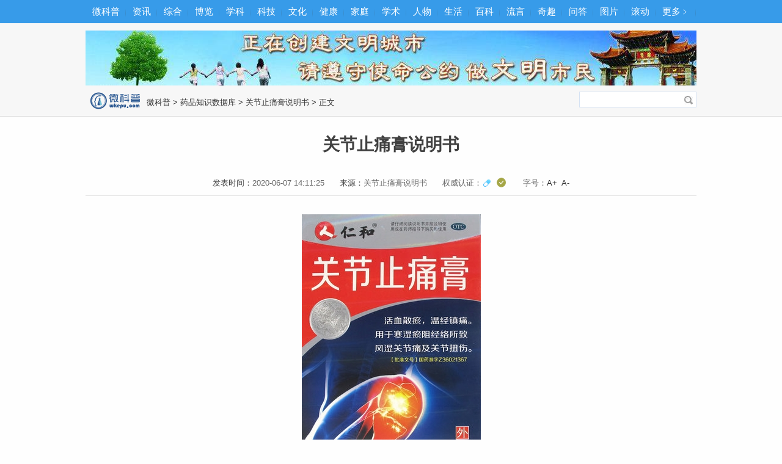

--- FILE ---
content_type: text/html
request_url: https://www.wkepu.com/ypbk/165.html
body_size: 5355
content:
<!DOCTYPE html>
<html lang="zh-CN">
<head>
<meta charset="gbk">
<meta http-equiv="content-language" content="zh-CN">
<meta http-equiv="X-UA-Compatible" content="IE=edge,chrome=1">
<meta http-equiv="Cache-Control" content="public,max-age" />
<meta name="renderer" content="webkit">
<meta name="force-rendering" content="webkit">
<title>关节止痛膏说明书-微科普</title>
<meta http-equiv="x-dns-prefetch-control" content="on">
<link rel="dns-prefetch" href="//cdn.wkepu.cn">
<link rel="dns-prefetch" href="//img.wkepu.cn">
<meta name="filetype" content="1">
<meta name="publishedtype" content="1">
<meta name="catalogs" content="wkepu">
<meta name="mediaid" content="微科普">
<meta name="applicable-device" content="pc,mobile">
<meta name="viewport" content="width=device-width,initial-scale=1.0,minimum-scale=1,maximum-scale=1">
<meta name="robots" content="max-image-preview:large" />
<meta name="HandheldFriendly" content="True" />
<meta name="MobileOptimized" content="width" />
<meta name="format-detection" content="telephone=no" />
<meta name="format-detection" content="email=no" />
<meta name="apple-mobile-web-app-capable" content="yes" />
<link rel="canonical" href="https://www.wkepu.com/ypbk/165.html" />
<base href="https://www.wkepu.com/" />
<link rel="stylesheet" type="text/css" href="//cdn.wkepu.cn/static/view.css" />
<!--[if lte IE 8]><link rel="stylesheet" type="text/css" media="all" href="https://cdn.wkepu.cn/static/view-ie.css" /><![endif]-->
<meta name="resource-type" content="document" />
<meta name="rating" content="general" />
<meta name="keywords" content="关节止痛膏说明书," />
<meta name="tags" content="关节止痛膏说明书," />
<meta name="page-topic" content="关节止痛膏说明书," />
<meta name="news_keywords" content="关节止痛膏说明书," />
<meta name="description" content="关节止痛膏说明书,关节止痛膏用于寒湿瘀阻经络所致风湿关节痛及关节扭伤。..." />
<meta name="classification" content="wkepu" />
<meta name="copyright" content="微科普" />
<meta name="author" content="微科普" />
<meta name="wkepuabstract" content="关节止痛膏用于寒湿瘀阻经络所致风湿关节痛及关节扭伤。" />
<link rel="bookmark" title="关节止痛膏说明书" href="https://www.wkepu.com/ypbk/165.html" />
<meta property="og:locale" content="zh_CN" />
<meta property="og:type" content="article" />
<meta property="og:title" content="关节止痛膏说明书" />
<meta property="og:description" content="关节止痛膏说明书,关节止痛膏用于寒湿瘀阻经络所致风湿关节痛及关节扭伤。..." />
<meta property="og:author" content="微科普" />
<meta property="og:url" content="https://www.wkepu.com/ypbk/165.html" />
<meta property="og:image" content="https://img.wkepu.cn/p/20200607/f5446b3f0c1c5204892232848ba9d25e.jpg" />
<meta property="og:site_name" content="微科普" />
<meta property="og:category " content="药品知识数据库" />
<meta property="og:release_date" content="2020-06-07 14:11:25"/>
<meta property="article:tag" content="关节止痛膏说明书," />
<meta property="article:section" content="药品知识数据库" />
<meta property="article:published_time" content="2020-06-07T14:11:25+08:00" />
<meta property="article:published_first" content="微科普, https://www.wkepu.com/ypbk/165.html" />
<link rel="shortcut icon" href="//cdn.wkepu.cn/favicon.ico" type="image/x-icon">
<meta name="generator" content="微科普" />
<meta name="application-name" content="微科普" />
<meta name="msapplication-tooltip" content="关节止痛膏说明书" />
<meta itemprop="name" content="关节止痛膏说明书" />
<meta itemprop="description" content="关节止痛膏说明书,关节止痛膏用于寒湿瘀阻经络所致风湿关节痛及关节扭伤。..." />
<meta itemprop="keywords" content="关节止痛膏说明书," />
<meta itemprop="image" content="https://img.wkepu.cn/p/20200607/f5446b3f0c1c5204892232848ba9d25e.jpg" />
<meta itemprop="datePublished" content="2020-06-07 14:11:25" />
<meta itemprop="dateUpdate" content="2026-01-06 17:18:46" />
<link rel="prev" href="https://www.wkepu.com/ypbk/155.html" title="双黄连口服液" /><link rel="next" href="https://www.wkepu.com/ypbk/186.html" title="苄达赖氨酸滴眼液" /><link rel="alternate" type="application/rss+xml" href="https://www.wkepu.com/e/web/?type=rss2&classid=115" title="微科普RSS" />
<link rel="search" type="application/opensearchdescription+xml" href="https://www.wkepu.com/opensearch.xml" title="微科普搜索" />
<script type="application/ld+json">{"@context":"https://schema.org","@type":"Article","headline":"关节止痛膏说明书","mainEntityOfPage":{"@type":"WebPage","@id":"https://www.wkepu.com/ypbk/165.html"},"image":["https://img.wkepu.cn/p/20200607/f5446b3f0c1c5204892232848ba9d25e.jpg"],"author":{"@type":"Person","name":""},"publisher":{"@type":"Organization","name":"微科普","logo":{"@type":"ImageObject","url":"https://img.wkepu.cn/logo/200.png"}},"url":"https://www.wkepu.com/ypbk/165.html","datePublished":"2020-06-07T14:11:25","dateCreated":"2020-06-07T14:11:25","dateModified":"2026-01-06T17:18:46","description":"关节止痛膏说明书,关节止痛膏用于寒湿瘀阻经络所致风湿关节痛及关节扭伤。……","aggregateRating":{"@type":"AggregateRating","ratingValue":"9","reviewCount":"1584","bestRating":"9","worstRating":"0"},"offers":{"@type":"Offer","price":0,"priceCurrency":"CNY","category":"free"}}</script>
</head>
<body>
<header role="banner"><div class="header"><ul><li class="logo"><div><a href="https://www.wkepu.com/">微科普知识</a></div></li><li class="menu"><a href="https://www.wkepu.com/sitemap/" title="科普导航">导航</a></li></ul></div></header>
<nav><div class="nav" id="nav"><ul><li><a href="https://www.wkepu.com/" title="科普首页">首页</a></li><li><a href="/zh/" title="科普综合">综合</a></li><li><a href="/bl/" title="科普博览">博览</a></li><li><a href="/zhishi/" title="科普知识">知识</a></li><li><a href="/pic/" title="科普图片">图片</a></li></ul></div></nav>
<div class="nav-pc"><div class="menu-pc">
<div class="menu_a">
<ul><li><a href="https://www.wkepu.com/" title="科普">微科普</a></li><li><a href="https://www.wkepu.com/news/" target="_blank">资讯</a></li><li><a href="https://www.wkepu.com/zh/" target="_blank">综合</a></li><li><a href="https://www.wkepu.com/bl/" target="_blank">博览</a></li><li><a href="https://www.wkepu.com/xk/" target="_blank">学科</a></li><li><a href="https://www.wkepu.com/keji/" target="_blank">科技</a></li><li><a href="https://www.wkepu.com/wenhua/" target="_blank">文化</a></li><li><a href="https://www.wkepu.com/jiankang/" target="_blank">健康</a></li><li><a href="https://www.wkepu.com/jiating/" target="_blank">家庭</a></li><li><a href="https://www.wkepu.com/xs/" target="_blank">学术</a></li><li><a href="https://www.wkepu.com/renwu/" target="_blank">人物</a></li><li><a href="https://www.wkepu.com/zhishi/" target="_blank">生活</a></li><li><a href="https://www.wkepu.com/baike/" target="_blank">百科</a></li><li><a href="https://www.wkepu.com/baoliao/" target="_blank">流言</a></li><li><a href="https://www.wkepu.com/kexuewang/" target="_blank">奇趣</a></li><li><a href="https://www.wkepu.com/shiwangeweishenme/" target="_blank">问答</a></li><li><a href="https://www.wkepu.com/pic/" target="_blank">图片</a></li><li><a href="https://www.wkepu.com/roll/" target="_blank">滚动</a></li><li><a href="https://www.wkepu.com/sitemap/" target="_blank">更多﹥</a></li></ul>
</div></div>
<div class="gg"><i class="hengfu"></i></div>
<div class="s"><div class="logo"><a href="/"><i class="content_logo"></i></a></div>
<div class="wei" role="navigation"><a href="/">微科普</a>&nbsp;>&nbsp;<a href="/ypbk/">药品知识数据库</a>&nbsp;&gt;&nbsp;<a href="https://www.wkepu.com/ypbk/165.html" title="关节止痛膏说明书">关节止痛膏说明书</a><span class="m-none">&nbsp;&gt;&nbsp;正文</span></div>
<div class="so"><form class="searchform" id="form1" name="form1" action="https://www.wkepu.com/e/sch/index.php" target="_blank" method="get" role="search"><input type="text" class="search_input" name="keyboard" id="textfield" value="" /><input name="button" type="image" class="search_botton" id="button" src="https://cdn.wkepu.cn/static/img/skin/so.jpg" /></form></div></div></div>
<div class="main">
<div class="content-pc"><div class="left">
<h1 role="heading" aria-level="1" title="关节止痛膏说明书"><strong>关节止痛膏说明书</strong></h1>
<div class="view" role="contentinfo">
<div class="lei">
<span class="tips">发表时间：</span><span id="pubDate">2020-06-07 14:11:25</span><span class="pc-none"><br></span><span class="tips">来源：</span><span id="source">关节止痛膏说明书</span><span class="minw"><br></span><span id="verify">权威认证：<a href="/sitemap/yprz.html" target="_blank"><i class="icon-yao" title="已获得药监局授权发布、已通过药师审核"></i></a>&nbsp;&nbsp;<a href="/sitemap/quanweirenzheng.html" target="_blank"><i class="icon-zjrz" title="已通过专家认证"></i></a></span><span class="pc-none"><br><span class="verify-m">权威认证</span>已通过药监认证<span class="minw"><br></span></span><span class="changefont">字号：<a onclick="doZoom('zoom',1); return false;">A+</a>&nbsp;&nbsp;<a onclick="doZoom('zoom',-1); return false;">A-</a></span></div></div>
<div class="c"><div class="cc2"><div id="zoom" role="article"><img alt="关节止痛膏说明书" src="https://img.wkepu.cn/p/20200607/f5446b3f0c1c5204892232848ba9d25e.jpg" style="width: 293px; height: 414px;" />
<p>【通用名称 】关节止痛膏</p>
<p>【汉语拼音 】GuanJieZhiTongGao&nbsp;</p>
<p>【成份】 辣椒流浸膏、颠茄流浸膏、薄荷素油、水杨酸甲酯、樟脑、盐酸苯海拉明。辅料为：橡胶、凡士林、立德粉、松香、氧化锌、羊毛脂、液状石蜡。</p>
<p>【性状】本品为淡棕色的片状橡胶膏；气芬芳。</p>
<p>【功能主治 】活血散瘀，温经镇痛，用于寒湿瘀阻经络所致风湿关节痛及关节扭伤。</p>
<p>【规格】 8cm&times;13cm&times;5贴/盒</p>
<p>【用法用量】&nbsp;外用，贴患处。一次1-2片，持续12小时，一日1次。</p>
<p>【不良反应】尚不明确</p>
<p>【禁忌】&nbsp;孕妇及皮肤破损处禁用。</p>
<p>【注意事项】</p>
<p>1.本品为外用药。</p>
<p>2.本品含有刺激性药物，忌贴于创伤处，有皮肤病者慎用，皮肤过敏者停用。</p>
<p>3.本品含盐酸苯海拉明、碘、碘化钾。哺乳期妇女慎用。</p>
<p>4.青光眼、前列腺肥大患者应在医师指导下使用。</p>
<p>5.儿童、老年患者应在医师指导下使用。</p>
<p>6.本品不宜长期或大面积使用，用药后皮肤过敏如出现瘙痒、皮疹等现象时，应停止使用，症状严重者应去医院就诊。</p>
<p>7.对本品过敏者禁用，过敏体质者慎用。</p>
<p>8.本品性状发生改变时禁止使用。</p>
<p>9.儿童必须在成人监护下使用。</p>
<p>10.请将本品放在儿童不能接触的地方。</p>
<p>11.如正在使用其他药品，使用本品前请咨询医师或药师。</p>
<p>【药物相互作用】&nbsp;如与其他药物同时使用可能会发生药物相互作用，详情请咨询医师或药师。</p>
<p>【药理毒理】尚不明确</p>
<p>【贮藏】&nbsp;密封。</p>
<p>【包装】 复合膜袋，每袋装5贴，每盒装1袋。</p>
<p>【有效期】24个月</p>
<p>【批准文号】国药准字Z36021367</p><p class="editor"><span class="tags"></span>责编：<span id="editor">微科普</span></p><p class="pageLink"></p></div>
<div class="style02"></div><div class="upnext"><p>上一篇：<a href='https://www.wkepu.com/ypbk/155.html'>双黄连口服液</a></p><p>下一篇：<a href='https://www.wkepu.com/ypbk/186.html'>苄达赖氨酸滴眼液</a></p></div>
<div class="article-end"><span class="share-text"><a href="https://www.wkepu.com/"><i class="icon-wkepu"></i></a><h2 class="end-h2"><strong>关节止痛膏说明书</strong></h2>&nbsp;&nbsp;|&nbsp;&nbsp;责任编辑：<span id="editor">微科普</span></span>
<span class="share-button"><a rel="nofollow" class="s_weixin" onclick="openwindow('https://cdn.wkepu.cn/qrcode.html?url=https://www.wkepu.com/ypbk/165.html','',300,300);" title="分享《关节止痛膏说明书》到微信">微信</a><a rel="nofollow" class="s_tsina" onclick="window.open('https://service.weibo.com/share/share.php?appkey=1942539434&title=【关节止痛膏说明书】关节止痛膏用于寒湿瘀阻经络所致风湿关节痛及关节扭伤。...&url=https://www.wkepu.com/ypbk/165.html&pic=https://img.wkepu.cn/p/20200607/f5446b3f0c1c5204892232848ba9d25e.jpg')" title="分享《关节止痛膏说明书》到微博">微博</a>
</span><span class="endfx">分享到：</span></div></div></div>
<h2 class="xgxw">&gt;相关内容</h2>
<div class="xgwz">
<ul><li><a href="https://www.wkepu.com/ypbk/165.html" target="_blank" rel="bookmark">关节止痛膏说明书</a></li><!----><li><a href="https://www.wkepu.com/ypbk/155.html" target="_blank" rel="bookmark">双黄连口服液</a></li><!----></ul></div></div></div>
<div id="clear"></div>
<div class="bbg"><div class="Copyright"><div class="footer" id="divFooter"><p class="bq"><a rel="noopener nofollow" href="/about/" target="_blank">关于微科普</a> - <a rel="noopener nofollow" href="/about/lx.html" target="_blank">联系我们</a> - <a rel="noopener nofollow" href="/open/" target="_blank">开放平台</a> - <a rel="noopener nofollow" href="/about/sm.html" target="_blank">法律声明</a> - <a rel="noopener nofollow" href="/about/xqbd.html" target="_blank">投稿指南</a> - <a rel="noopener nofollow" href="/about/tousu.html" target="_blank">投诉指引</a> - <a rel="noopener nofollow" href="/about/zhuanzai.html" target="_blank">内容转载</a> - <a rel="noopener nofollow" href="/e/tool/feedback/?bid=1" target="_blank">意见反馈</a> - <a rel="noopener nofollow" href="/about/zc.html" target="_blank">会员服务</a> - <a rel="noopener nofollow" href="/about/help.html" target="_blank">帮助中心</a> - <a href="/sitemap/" target="_blank">网站导航</a> - <a href="/m/" target="_blank">移动端版本</a></p><p class="bq"><span class="footer-bq"><a rel="nofollow" target="_blank" href="/sitemap/sbzcz.html"><i class="icon-wkepu"></i>微科普&reg;第39793093号</a>&nbsp;&nbsp;&nbsp;&nbsp;&nbsp;<a rel="nofollow" target="_blank" href="/sitemap/ypzg.html"><i class="icon-yao"></i>互联网药品信息服务资格证&nbsp;(京)-非经营性-2019-0141</a>&nbsp;&nbsp;&nbsp;&nbsp;&nbsp;<a rel="nofollow" target="_blank" href="/about/zwh.pdf"><i class="icon-yzrz"></i>微科普专家委员会指导</a>&nbsp;&nbsp;&nbsp;&nbsp;&nbsp;<a rel="nofollow" target="_blank" href="/sitemap/shzzrz.html"><i class="icon-shzz"></i>上合组织认证</a></span></p><p class="bq"><span class="footer-bq"><a rel="nofollow" target="_blank" href="/sitemap/wa.html"><i class="icon-wa"></i>京公网安备11010802029361号</a>&nbsp;&nbsp;&nbsp;&nbsp;&nbsp;&nbsp;&nbsp;<a rel="nofollow" target="_blank" href="/sitemap/icp.html"><i class="icon-icp"></i>京ICP备19032535号-6</a>&nbsp;&nbsp;&nbsp;&nbsp;&nbsp;&nbsp;&nbsp;<a rel="nofollow" target="_blank" href="/sitemap/zuopin.html"><i class="icon-c"></i>京作登字-2019-F-01042693</a></span></p><p class="bq"><span class="footer-bq">&copy; 2011-2026&nbsp;<a href="https://www.wkepu.com/">微科普</a>&nbsp;版权所有</span></p></div></div></div>
<div class="channel"><div class="channel-title"><a title="关节止痛膏说明书的相关内容" class="left">相关内容</a></div><div class="active"><ul class="dateul"><li><a href="https://www.wkepu.com/ypbk/165.html">关节止痛膏说明书</a></li><!----><li><a href="https://www.wkepu.com/ypbk/155.html">双黄连口服液</a></li><!----></ul></div></div>
<div class="footer footer-index" role="contentinfo"><p class="top"><a href="/about/" target="_self">关于</a> | <a rel="noopener nofollow" href="/about/lx.html" target="_self">联系</a> | <a href="/s/" target="_self">搜索</a> | <a href="https://www.wkepu.com/sitemap/" target="_self">导航</a> | <a rel="noopener nofollow" href="/e/tool/feedback/?bid=1" target="_self">反馈</a></p>
<p>&copy;&nbsp;2011-2026 微科普&nbsp;版权所有</p><p><i class="icon-icp"></i>京ICP备19032535号-6</p><p><i class="icon-yao"></i>(京)-非经营性-2019-0141</p><p><i class="icon-wa"></i>京公网安备11010802029361号</p></div></div>
<div id="backTop"><span hidefocus="true"><a rel="nofollow" title="返回顶部" class="scrolltopa"></a></span></div>
<script src="//cdn.wkepu.cn/static/view.js" type="text/javascript" async="async"></script><script src="//cdn.wkepu.cn/static/ajax-wx.js"></script><script type="text/javascript" defer="defer">function doZoom(obj_target,size){var elem = document.getElementById(obj_target),defaultSize = elem.style.fontSize || 16;if ( size > 0 ) {elem.style.fontSize = (parseInt(defaultSize) + 2) + "px";};if ( size < 0 ) {elem.style.fontSize = (parseInt(defaultSize) - 2) + "px";};};
var url=encodeURIComponent(location.href); $.ajax({type : "get",url : "https://www.wkepu.com/api/sdk.php?url="+url,dataType : "jsonp",jsonp: "callback",jsonpCallback:"success_jsonpCallback",success : function(data){wx.config({debug: false,appId: data.appId,timestamp: data.timestamp,nonceStr: data.nonceStr,signature: data.signature,jsApiList: [ "onMenuShareTimeline","onMenuShareAppMessage","onMenuShareQQ", ]});},error:function(data){ }});wx.ready(function (){var shareData = {title: '关节止痛膏说明书',desc: '关节止痛膏用于寒湿瘀阻经络所致风湿关节痛及关节扭伤。',link:'https://www.wkepu.com/ypbk/165.html',imgUrl: 'https://img.wkepu.cn/p/20200607/f5446b3f0c1c5204892232848ba9d25e.jpg'};wx.onMenuShareAppMessage(shareData);wx.onMenuShareTimeline(shareData);wx.onMenuShareQQ(shareData);});window.onload = function(){var agent = navigator.userAgent.toLowerCase();if (agent.match(/MicroMessenger/i) != "micromessenger") {return false;}if (typeof WeixinJSBridge == "undefined") {if ( document.addEventListener ) {document.addEventListener('MenuShareTimeline', WeiXinShareBtn, false);} else if (document.attachEvent){document.attachEvent('MenuShareTimeline', WeiXinShareBtn);document.attachEvent('onMenuShareTimeline', WeiXinShareBtn);}} else {}};</script>
</body>
</html>

--- FILE ---
content_type: text/html; charset=UTF-8
request_url: https://www.wkepu.com/api/sdk.php?url=https%3A%2F%2Fwww.wkepu.com%2Fypbk%2F165.html&callback=success_jsonpCallback&_=1769476648441
body_size: 9
content:
success_jsonpCallback({"appId":"wx191c2bb7610f35fe","timestamp":1769476648,"nonceStr":"OKq1swgu6ZXA1A7G","signature":"f1ad7cedbbe8287f342b29863f9abd300e98661d","url":"https:\/\/www.wkepu.com\/ypbk\/165.html"})